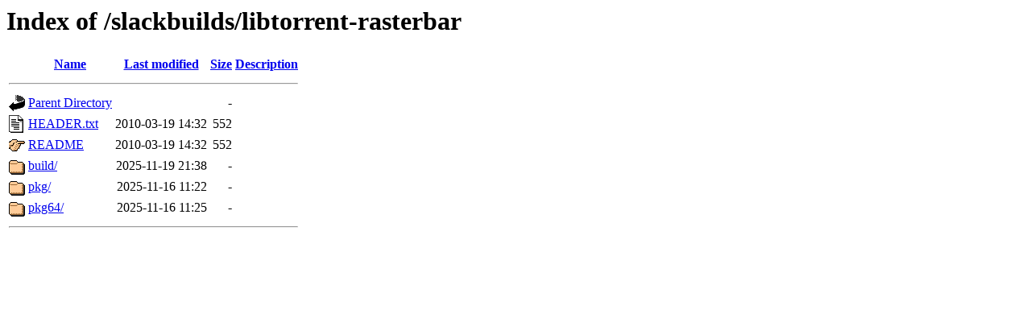

--- FILE ---
content_type: text/html;charset=ISO-8859-1
request_url: http://alien.slackbook.org/slackbuilds/libtorrent-rasterbar/
body_size: 1698
content:
<!DOCTYPE HTML PUBLIC "-//W3C//DTD HTML 3.2 Final//EN">
<html>
 <head>
  <title>Index of /slackbuilds/libtorrent-rasterbar</title>
 </head>
 <body>
<h1>Index of /slackbuilds/libtorrent-rasterbar</h1>
  <table>
   <tr><th valign="top"><img src="/icons/blank.gif" alt="[ICO]"></th><th><a href="?C=N;O=D">Name</a></th><th><a href="?C=M;O=A">Last modified</a></th><th><a href="?C=S;O=A">Size</a></th><th><a href="?C=D;O=A">Description</a></th></tr>
   <tr><th colspan="5"><hr></th></tr>
<tr><td valign="top"><img src="/icons/back.gif" alt="[PARENTDIR]"></td><td><a href="/slackbuilds/">Parent Directory</a></td><td>&nbsp;</td><td align="right">  - </td><td>&nbsp;</td></tr>
<tr><td valign="top"><img src="/icons/text.gif" alt="[TXT]"></td><td><a href="HEADER.txt">HEADER.txt</a></td><td align="right">2010-03-19 14:32  </td><td align="right">552 </td><td>&nbsp;</td></tr>
<tr><td valign="top"><img src="/icons/hand.right.gif" alt="[   ]"></td><td><a href="README">README</a></td><td align="right">2010-03-19 14:32  </td><td align="right">552 </td><td>&nbsp;</td></tr>
<tr><td valign="top"><img src="/icons/folder.gif" alt="[DIR]"></td><td><a href="build/">build/</a></td><td align="right">2025-11-19 21:38  </td><td align="right">  - </td><td>&nbsp;</td></tr>
<tr><td valign="top"><img src="/icons/folder.gif" alt="[DIR]"></td><td><a href="pkg/">pkg/</a></td><td align="right">2025-11-16 11:22  </td><td align="right">  - </td><td>&nbsp;</td></tr>
<tr><td valign="top"><img src="/icons/folder.gif" alt="[DIR]"></td><td><a href="pkg64/">pkg64/</a></td><td align="right">2025-11-16 11:25  </td><td align="right">  - </td><td>&nbsp;</td></tr>
   <tr><th colspan="5"><hr></th></tr>
</table>
</body></html>
